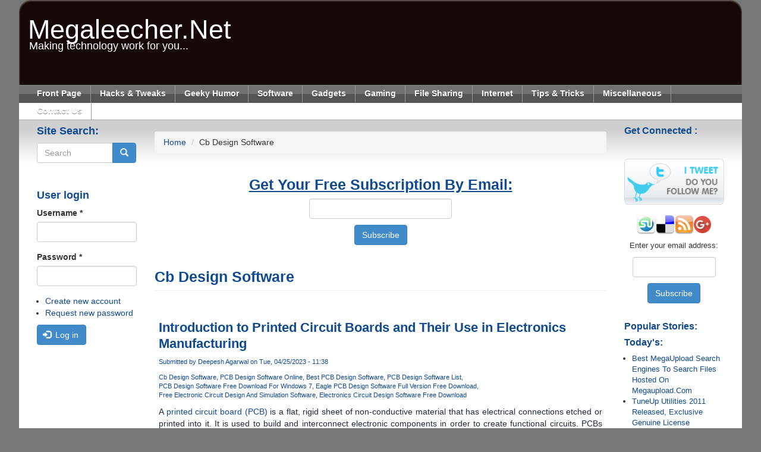

--- FILE ---
content_type: text/html; charset=utf-8
request_url: https://www.megaleecher.net/taxonomy/term/15965
body_size: 7807
content:
<!DOCTYPE html>
<html lang="en" dir="ltr"
  xmlns:fb="https://ogp.me/ns/fb#"
  xmlns:og="https://ogp.me/ns#">
<head>
  <link rel="profile" href="http://www.w3.org/1999/xhtml/vocab" />
  <meta name="viewport" content="width=device-width, initial-scale=1.0">
  <meta http-equiv="Content-Type" content="text/html; charset=utf-8" />
<link rel="alternate" type="application/rss+xml" title="RSS - Cb Design Software" href="https://www.megaleecher.net/taxonomy/term/15965/feed" />
<link rel="shortcut icon" href="https://www.megaleecher.net/sites/default/files/favicon.ico" type="image/vnd.microsoft.icon" />
<meta name="generator" content="Drupal 7 (https://www.drupal.org)" />
<link rel="canonical" href="https://www.megaleecher.net/taxonomy/term/15965" />
<link rel="shortlink" href="https://www.megaleecher.net/taxonomy/term/15965" />
<meta property="og:site_name" content="Megaleecher.Net" />
<meta property="og:type" content="article" />
<meta property="og:url" content="https://www.megaleecher.net/taxonomy/term/15965" />
<meta property="og:title" content="Cb Design Software" />
<meta name="twitter:card" content="summary" />
<meta name="twitter:url" content="https://www.megaleecher.net/taxonomy/term/15965" />
<meta name="twitter:title" content="Cb Design Software" />
  <title>Cb Design Software | Megaleecher.Net</title>
  <link type="text/css" rel="stylesheet" href="https://www.megaleecher.net/sites/default/files/css/css_lQaZfjVpwP_oGNqdtWCSpJT1EMqXdMiU84ekLLxQnc4.css" media="all" />
<link type="text/css" rel="stylesheet" href="https://www.megaleecher.net/sites/default/files/css/css_zUEg2HTwg4qklFoLuX785qCyi1Gy5wJPDPwyoiLWCaI.css" media="all" />
<link type="text/css" rel="stylesheet" href="https://www.megaleecher.net/sites/default/files/css/css_PGbJgHCUCBf4dg7K9Kt8aAwsApndP4GZ9RuToPy3-Fk.css" media="all" />
<link type="text/css" rel="stylesheet" href="https://cdn.jsdelivr.net/npm/bootstrap@3.4.1/dist/css/bootstrap.min.css" media="all" />
<link type="text/css" rel="stylesheet" href="https://cdn.jsdelivr.net/npm/@unicorn-fail/drupal-bootstrap-styles@0.0.2/dist/3.3.1/7.x-3.x/drupal-bootstrap.min.css" media="all" />
<link type="text/css" rel="stylesheet" href="https://www.megaleecher.net/sites/default/files/css/css_y14jh1btWg-IixAwRDzcNEIIJQh8uACaIret1ylzCxw.css" media="all" />
  <!-- HTML5 element support for IE6-8 -->
  <!--[if lt IE 9]>
    <script src="https://cdn.jsdelivr.net/html5shiv/3.7.3/html5shiv-printshiv.min.js"></script>
  <![endif]-->
  <script src="//ajax.googleapis.com/ajax/libs/jquery/2.2.4/jquery.min.js"></script>
<script>window.jQuery || document.write("<script src='/sites/all/modules/jquery_update/replace/jquery/2.2/jquery.min.js'>\x3C/script>")</script>
<script>jQuery.migrateMute=true;jQuery.migrateTrace=false;</script>
<script src="//code.jquery.com/jquery-migrate-1.4.1.min.js"></script>
<script>window.jQuery && window.jQuery.migrateWarnings || document.write("<script src='/sites/all/modules/jquery_update/replace/jquery-migrate/1.4.1/jquery-migrate.min.js'>\x3C/script>")</script>
<script src="https://www.megaleecher.net/sites/default/files/js/js_GOikDsJOX04Aww72M-XK1hkq4qiL_1XgGsRdkL0XlDo.js"></script>
<script src="https://www.megaleecher.net/sites/default/files/js/js_onbE0n0cQY6KTDQtHO_E27UBymFC-RuqypZZ6Zxez-o.js"></script>
<script src="https://cdn.jsdelivr.net/npm/bootstrap@3.4.1/dist/js/bootstrap.min.js"></script>
<script src="https://www.megaleecher.net/sites/default/files/js/js_NFOYVkssJJkKpCl5tOYwFARtpWHsiQyPBh7Fc8oeJ7o.js"></script>
<script src="https://www.megaleecher.net/sites/default/files/js/js_zYhWToqYCItMKJLiPKZrO0w1W1o_tZ4PTee6lVu_HNU.js"></script>
<script>jQuery.extend(Drupal.settings, {"basePath":"\/","pathPrefix":"","setHasJsCookie":0,"ajaxPageState":{"theme":"megaleecher_subtheme","theme_token":"_oeezuhMefC72W_xDaeD5W3_OlyBIEgYPssm2i4DTro","js":{"sites\/all\/themes\/bootstrap\/js\/bootstrap.js":1,"\/\/ajax.googleapis.com\/ajax\/libs\/jquery\/2.2.4\/jquery.min.js":1,"0":1,"1":1,"\/\/code.jquery.com\/jquery-migrate-1.4.1.min.js":1,"2":1,"misc\/jquery-extend-3.4.0.js":1,"misc\/jquery-html-prefilter-3.5.0-backport.js":1,"misc\/jquery.once.js":1,"misc\/drupal.js":1,"sites\/all\/modules\/jquery_update\/js\/jquery_browser.js":1,"misc\/form-single-submit.js":1,"https:\/\/cdn.jsdelivr.net\/npm\/bootstrap@3.4.1\/dist\/js\/bootstrap.min.js":1,"sites\/all\/modules\/hashcash\/js\/hashcash.js":1,"sites\/all\/modules\/comment_notify\/comment_notify.js":1,"sites\/all\/themes\/megaleecher_subtheme\/js\/bootstrap.min.js":1,"sites\/all\/themes\/megaleecher_subtheme\/js\/custom.js":1},"css":{"modules\/system\/system.base.css":1,"modules\/field\/theme\/field.css":1,"modules\/node\/node.css":1,"sites\/all\/modules\/views\/css\/views.css":1,"sites\/all\/modules\/comment_notify\/comment_notify.css":1,"sites\/all\/modules\/ctools\/css\/ctools.css":1,"https:\/\/cdn.jsdelivr.net\/npm\/bootstrap@3.4.1\/dist\/css\/bootstrap.min.css":1,"https:\/\/cdn.jsdelivr.net\/npm\/@unicorn-fail\/drupal-bootstrap-styles@0.0.2\/dist\/3.3.1\/7.x-3.x\/drupal-bootstrap.min.css":1,"sites\/all\/themes\/megaleecher_subtheme\/css\/bootstrap.min.css":1,"sites\/all\/themes\/megaleecher_subtheme\/css\/style.css":1}},"hashcash":{"url":"https:\/\/www.megaleecher.net\/hashcash"},"urlIsAjaxTrusted":{"\/taxonomy\/term\/15965":true,"\/taxonomy\/term\/15965?destination=taxonomy\/term\/15965":true},"bootstrap":{"anchorsFix":1,"anchorsSmoothScrolling":1,"formHasError":1,"popoverEnabled":0,"popoverOptions":{"animation":1,"html":0,"placement":"right","selector":"","trigger":"click","triggerAutoclose":1,"title":"","content":"","delay":0,"container":"body"},"tooltipEnabled":0,"tooltipOptions":{"animation":1,"html":0,"placement":"auto left","selector":"","trigger":"hover focus","delay":0,"container":"body"}}});</script>
</head>
<body class="html not-front not-logged-in two-sidebars page-taxonomy page-taxonomy-term page-taxonomy-term- page-taxonomy-term-15965">
  <div id="skip-link">
    <a href="#main-content" class="element-invisible element-focusable">Skip to main content</a>
  </div>
    <section id="page" class="container">
  <section id="masthead">
    
        <a class="name navbar-brand" href="/      " title="
      Home      ">
      Megaleecher.Net</a>
            <p class="lead">
      Making technology work for you...</p>
    </section>

  <header id="navbar" role="banner " class="navbar-inverse navbar container navbar-default    ">
    <div class="navbar-header">

      <!-- .btn-navbar is used as the toggle for collapsed navbar content -->
      <button type="button" class="navbar-toggle" data-toggle="collapse" data-target=".navbar-collapse">
        <span class="sr-only">Toggle navigation</span>
        <span class="icon-bar"></span>
        <span class="icon-bar"></span>
        <span class="icon-bar"></span>
      </button>

            <div class="navbar-collapse collapse">
        <nav role="navigation">
                                <div class="region region-navigation">
    <section id="block-system-main-menu" class="block block-system block-menu clearfix">

        <h2 class="block-title">Worth A Visit:</h2>
    
  <ul class="menu nav"><li class="first leaf"><a href="/" title="">Front Page</a></li>
<li class="leaf"><a href="/category/12" title="">Hacks &amp; Tweaks</a></li>
<li class="leaf"><a href="/category/6" title="">Geeky Humor</a></li>
<li class="leaf"><a href="/category/4" title="">Software</a></li>
<li class="leaf"><a href="/category/9" title="">Gadgets</a></li>
<li class="leaf"><a href="/category/8" title="">Gaming</a></li>
<li class="leaf"><a href="/category/10" title="">File Sharing</a></li>
<li class="leaf"><a href="/category/3" title="">Internet</a></li>
<li class="leaf"><a href="/category/11" title="">Tips &amp; Tricks</a></li>
<li class="leaf"><a href="/category/5" title="">Miscellaneous</a></li>
<li class="last leaf"><a href="/contact" title="Send your feedback.">Contact Us</a></li>
</ul>
</section>
  </div>
          </nav>
      </div>
      </div>


  </header>
  <div class="bgbody">
    <div class="main-container container">

      <div class="row">

                <aside class="col-sm-2" role="complementary">
            <div class="region region-sidebar-first well">
    <section id="block-search-form" class="block block-search clearfix">

        <h2 class="block-title">Site Search:</h2>
    
  <form onsubmit="return hashcash_create(&quot;hashcash-search_block_form&quot;);" class="form-search content-search" action="/taxonomy/term/15965" method="post" id="search-block-form" accept-charset="UTF-8"><div><div>
    <div class="input-group"><input title="Enter the terms you wish to search for." placeholder="Search" class="form-control form-text" type="text" id="edit-search-block-form--2" name="search_block_form" value="" size="15" maxlength="128" /><span class="input-group-btn"><button type="submit" class="btn btn-primary"><span class="icon glyphicon glyphicon-search" aria-hidden="true"></span>
</button></span></div><div class="form-actions form-wrapper form-group" id="edit-actions"><button class="element-invisible btn btn-primary form-submit" type="submit" id="edit-submit" name="op" value="Search">Search</button>
</div><input type="hidden" name="form_build_id" value="form-UMzmKjmluKQ59fdu6S3rCnsYJijsXr1Af9OPq8UDgJw" />
<input type="hidden" name="form_id" value="search_block_form" />
<input id="hashcash-search_block_form" type="hidden" name="hashcash" value="search_block_form" />
</div>
</div></form>
</section>
<div id="block-user-login" class="block block-user">
    <h2 class="block-title">User login</h2>

  
  <div class="content">
    <form action="/taxonomy/term/15965?destination=taxonomy/term/15965" method="post" id="user-login-form" accept-charset="UTF-8"><div><div class="form-item form-item-name form-type-textfield form-group"> <label class="control-label" for="edit-name">Username <span class="form-required" title="This field is required.">*</span></label>
<input class="form-control form-text required" type="text" id="edit-name" name="name" value="" size="15" maxlength="60" /></div><div class="form-item form-item-pass form-type-password form-group"> <label class="control-label" for="edit-pass">Password <span class="form-required" title="This field is required.">*</span></label>
<input class="form-control form-text required" type="password" id="edit-pass" name="pass" size="15" maxlength="128" /></div><ul><li><a href="/user/register" title="Create a new user account.">Create new account</a></li>
<li><a href="/user/password" title="Request new password via e-mail.">Request new password</a></li>
</ul><input type="hidden" name="form_build_id" value="form-_SeAhw4IO7a7Upc57ZqFFYlZ5bI2Ei5P5xscHHfLFCM" />
<input type="hidden" name="form_id" value="user_login_block" />
<div class="form-actions form-wrapper form-group" id="edit-actions--2"><button type="submit" id="edit-submit--2" name="op" value="Log in" class="btn btn-primary form-submit icon-before"><span class="icon glyphicon glyphicon-log-in" aria-hidden="true"></span>
 Log in</button>
</div></div></form>  </div>
</div>
  </div>
</aside>
        <!-- /#sidebar-first -->
        
        <section class="col-sm-8  class="col-sm-6"">
            <div class="region region-header">
    <section id="block-block-26" class="block block-block clearfix">

      
  <!-- Google Tag Manager --><p><noscript></noscript></p>
<iframe src="//www.googletagmanager.com/ns.html?id=GTM-MT4W" height="0" width="0" style="display:none;visibility:hidden"></iframe><p></p>
<script>
<!--//--><![CDATA[// ><!--
(function(w,d,s,l,i){w[l]=w[l]||[];w[l].push({'gtm.start':
new Date().getTime(),event:'gtm.js'});var f=d.getElementsByTagName(s)[0],
j=d.createElement(s),dl=l!='dataLayer'?'&l='+l:'';j.async=true;j.src=
'//www.googletagmanager.com/gtm.js?id='+i+dl;f.parentNode.insertBefore(j,f);
})(window,document,'script','dataLayer','GTM-MT4W');
//--><!]]>
</script><!-- End Google Tag Manager -->
</section>
  </div>
          <ol class="breadcrumb"><li><a href="/node">Home</a></li>
<li><span class="crumbs-current-page">Cb Design Software</span></li>
</ol>                    <div class="highlighted hero-unit">
              <div class="region region-highlighted">
    <section id="block-block-7" class="block block-block clearfix">

      
  <div align="center">
<form style="text-align:center;" action="//feedburner.google.com/fb/a/mailverify" method="post" target="popupwindow" onsubmit="window.open('//feedburner.google.com/fb/a/mailverify?uri=TheBestInternetNews', 'popupwindow', 'scrollbars=yes,width=550,height=520');return true">
<h1><strong><ins>Get Your Free Subscription By Email:</ins></strong></h1>
<p><input type="text" style="width:240px" class="form-control form-text" name="email" /></p>
<p><input type="hidden" value="TheBestInternetNews" name="uri" /><input type="hidden" name="loc" value="en_US" /><input type="submit" class="btn btn-primary" value="Subscribe" /></p></form>
</div>

</section>
  </div>
</div>
          
          <a id="main-content"></a>
                              <h1 class="page-header">
            Cb Design Software</h1>
                                                                                            <div class="region region-content">
    <section id="block-system-main" class="block block-system clearfix">

      
  <div class="term-listing-heading"><div id="taxonomy-term-15965" class="taxonomy-term vocabulary-vocabulary-4">

  
  <div class="content">
      </div>

</div>
</div><div id="node-3183" class="node node-story node-promoted node-teaser clearfix">

  
        <h2><a href="/pcb-design-2023">Introduction to Printed Circuit Boards and Their Use in Electronics Manufacturing</a></h2>
    
  

  <div class="content">
       <div class="submitted">
      Submitted by <a href="/user/1" title="View user profile." class="username">Deepesh Agarwal</a> on Tue, 04/25/2023 - 11:38    </div>
  
    <div class="field field-name-taxonomy-vocabulary-4 field-type-taxonomy-term-reference field-label-hidden"><div class="field-items"><div class="field-item even"><a href="/taxonomy/term/15965" class="active">Cb Design Software</a></div><div class="field-item odd"><a href="/taxonomy/term/15966">PCB Design Software Online</a></div><div class="field-item even"><a href="/taxonomy/term/15967">Best PCB Design Software</a></div><div class="field-item odd"><a href="/taxonomy/term/15968">PCB Design Software List</a></div><div class="field-item even"><a href="/taxonomy/term/15969">PCB Design Software Free Download For Windows 7</a></div><div class="field-item odd"><a href="/taxonomy/term/15970">Eagle PCB Design Software Full Version Free Download</a></div><div class="field-item even"><a href="/taxonomy/term/15971">Free Electronic Circuit Design And Simulation Software</a></div><div class="field-item odd"><a href="/taxonomy/term/15972">Electronics Circuit Design Software Free Download</a></div></div></div><div class="field field-name-body field-type-text-with-summary field-label-hidden"><div class="field-items"><div class="field-item even"><p style="text-align: justify;"><span style="color: #1e293b;">A <a href="//www.megaleecher.net/altium-pcb-design-software" target="_blank">printed circuit board (PCB)</a> is a flat, rigid sheet of non-conductive material that has electrical connections etched or printed into it. It is used to build and interconnect electronic components in order to create functional circuits. PCBs are commonly found in all types of electronics, from mobile phones and computers to home appliances and industrial machinery. </span></p>
<div align="center"><img src="//www.megaleecher.net/sites/default/files/images/PCB-2023.jpg" style="max-width:100%;height:auto" /></div>
</div></div></div>  </div>
  <ul class="links list-inline"><li class="node-readmore first"><a href="/pcb-design-2023" rel="tag" title="Introduction to Printed Circuit Boards and Their Use in Electronics Manufacturing">Read more<span class="element-invisible"> about Introduction to Printed Circuit Boards and Their Use in Electronics Manufacturing</span></a></li>
<li class="comment-add"><a href="/comment/reply/3183#comment-form" title="Add a new comment to this page.">Add new comment</a></li>
<li class="statistics_counter last"><span>61 reads</span></li>
</ul>
  
</div>
<div id="node-2969" class="node node-story node-promoted node-teaser clearfix">

  
        <h2><a href="/Altium-PCB-Design-Software">PCB Design Software: A Complete Guide to Selecting the Right Printed Circuit Board</a></h2>
    
  

  <div class="content">
       <div class="submitted">
      Submitted by <a href="/user/1" title="View user profile." class="username">Deepesh Agarwal</a> on Thu, 03/30/2017 - 09:23    </div>
  
    <div class="field field-name-taxonomy-vocabulary-4 field-type-taxonomy-term-reference field-label-hidden"><div class="field-items"><div class="field-item even"><a href="/taxonomy/term/15964">Altium PCB Design Software</a></div><div class="field-item odd"><a href="/taxonomy/term/15965" class="active">Cb Design Software</a></div><div class="field-item even"><a href="/taxonomy/term/15966">PCB Design Software Online</a></div><div class="field-item odd"><a href="/taxonomy/term/15967">Best PCB Design Software</a></div><div class="field-item even"><a href="/taxonomy/term/15968">PCB Design Software List</a></div><div class="field-item odd"><a href="/taxonomy/term/15969">PCB Design Software Free Download For Windows 7</a></div><div class="field-item even"><a href="/taxonomy/term/15970">Eagle PCB Design Software Full Version Free Download</a></div><div class="field-item odd"><a href="/taxonomy/term/15971">Free Electronic Circuit Design And Simulation Software</a></div><div class="field-item even"><a href="/taxonomy/term/15972">Electronics Circuit Design Software Free Download</a></div></div></div><div class="field field-name-body field-type-text-with-summary field-label-hidden"><div class="field-items"><div class="field-item even"><p>Have your company’s engineers been wasting precious time just getting on the same page with each other before they can begin doing what they should have been doing all along; designing electronics? Worry no more. </p>
</div></div></div>  </div>
  <ul class="links list-inline"><li class="node-readmore first"><a href="/Altium-PCB-Design-Software" rel="tag" title="PCB Design Software: A Complete Guide to Selecting the Right Printed Circuit Board">Read more<span class="element-invisible"> about PCB Design Software: A Complete Guide to Selecting the Right Printed Circuit Board</span></a></li>
<li class="comment-comments"><a href="/Altium-PCB-Design-Software#comments" title="Jump to the first comment of this posting.">2 comments</a></li>
<li class="comment-add"><a href="/comment/reply/2969#comment-form" title="Add a new comment to this page.">Add new comment</a></li>
<li class="statistics_counter last"><span>529 reads</span></li>
</ul>
  
</div>

</section>
  </div>
        </section>

                <aside class="col-sm-2" role="complementary">
            <div class="region region-sidebar-second">


    <section id="block-block-1" class="block block-block clearfix">

        <h2 class="block-title">Get Connected :</h2>
    
  <div align="center">
<p>
</p><p><a href="//feeds.feedburner.com/TheBestInternetNews"><img src="//feeds.feedburner.com/~fc/TheBestInternetNews?bg=99CCFF&amp;fg=444444&amp;anim=1" height="26" width="88" style="border:0" alt="" /></a></p>

<p><a href="https://twitter.com/MegaTech"><img src="//www.megaleecher.net/sites/default/files/images/i-tweet.gif" style="max-width:100%;height:auto" /></a><br />
<br /><a href="javascript:location.href='//www.stumbleupon.com/submit?url='+encodeURIComponent(location.href)+'&amp;title='+encodeURIComponent(document.title);"><img src="//www.megaleecher.net/uploads/Stumbleupon.png" width="32" height="32" /></a><a href="javascript:location.href='http://del.icio.us/post?url='+encodeURIComponent(location.href)+'&amp;title='+encodeURIComponent(document.title);"><img src="//www.megaleecher.net/uploads/delicious.png" width="32" height="32" /></a><a href="https://feedproxy.google.com/TheBestInternetNews"><img src="//www.megaleecher.net/uploads/Feeds.png" width="32" height="32" /></a><a href="//plus.google.com/102263012331164025437" rel="author" style="text-decoration:none;"><img src="//ssl.gstatic.com/images/icons/gplus-32.png" alt="Google+" style="border:0;width:29px;height:29px;" /></a></p>
<form style="text-align:center;" action="//feedburner.google.com/fb/a/mailverify" method="post" target="popupwindow" onsubmit="window.open('//feedburner.google.com/fb/a/mailverify?uri=TheBestInternetNews', 'popupwindow', 'scrollbars=yes,width=550,height=520');return true">
<p>Enter your email address:</p>
<p><input type="text" class="form-control form-text" style="width:140px" name="email" /></p>
<p><input type="hidden" value="TheBestInternetNews" name="uri" /><input type="hidden" name="loc" value="en_US" /><input type="submit" class="btn btn-primary" value="Subscribe" /></p></form>
</div>

</section>
<section id="block-statistics-popular" class="block block-statistics clearfix">

        <h2 class="block-title">Popular Stories:</h2>
    
  <h3>Today's:</h3><ul><li><a href="/Searching_Megaupload">Best MegaUpload Search Engines To Search Files Hosted On Megaupload.Com</a></li>
<li><a href="/free-genuine-tuneup-utilities-2011-download-and-activation-serial-number">TuneUp Utilities 2011 Released, Exclusive Genuine License Giveaway For Our Readers</a></li>
<li><a href="/PC_Tools_Spyware_Doctor_Free_Key">Free One Year Genuine Registration Key For PC Tools Spyware Doctor, Firewall Plus And Privacy Guardian</a></li>
<li><a href="/Windows_7_Activation_And_Serial_Key">How To Activate Windows 7</a></li>
<li><a href="/Search_MediaFire_Downloads_For_Music_Videos_And_Softwares">Simple Trick To Search Files On MediaFire.Com</a></li>
<li><a href="/WiseCare365_free_activation_key">[Giveaway] - Wise Care 365 - Stabilize, Secure and Speed Up Your Windows PC !</a></li>
<li><a href="/Multihoster_Service_Zevera">[GIVEAWAY] Zevera Premium Downloader - Hotfile, Rapidshare, Filesonic, Megaupload and so many other filehosters pay them no more....</a></li>
<li><a href="/WGA_Crack">Windows Genuine Advantage Validation v1.9.9.1 Cracked For Windows 7, Vista and XP</a></li>
<li><a href="/Microsoft_Windows_7_Key">Windows 7 Beta Download And Genuine License Key</a></li>
<li><a href="/CryptLoad_Premium_Rapidshare_MegaUpload_Software">CryptLoad Rapidshare &amp; MegaUpload Auto-Downloader [CLEANED]</a></li>
</ul><br /><h3>All time:</h3><ul><li><a href="/Windows_7_Crack">Microsoft Windows 7 Ultimate Activation Crack Finally Here</a></li>
<li><a href="/Download_Windows_7_Theme">Windows 7 Theme for Windows XP</a></li>
<li><a href="/Download_DirectX_11">Download Microsoft DirectX 11 For Windows XP And Vista !</a></li>
<li><a href="/Adobe_CS4_Keygen">Crackers Beat Adobe CS4 License Activation Using A Simple Novice Trick</a></li>
<li><a href="/Make_Bootable_USB">Free Utility To Make Your USB Pen Drive Bootable</a></li>
<li><a href="/Rapidshare_Search_Engine">Top 10 Rapidshare Search Engines</a></li>
<li><a href="/Firefox_Video_Downloader">Easy YouTube Video Downloader - Popular Firefox Addon Updated To Version 1.2</a></li>
<li><a href="/Windows_7_Activation_And_Serial_Key">How To Activate Windows 7</a></li>
<li><a href="/Free_ESET_NOD32_Serial_Key">Free Genuine Eset NOD32 Anti-virus Serial Number, Username and Password Valid For 90 Days</a></li>
<li><a href="/WGA_Crack">Windows Genuine Advantage Validation v1.9.9.1 Cracked For Windows 7, Vista and XP</a></li>
</ul><br /><h3>Last viewed:</h3><ul><li><a href="/System_Mechanic_8_Full_Version">System Mechanic 8 Free Full Version Legal License Code</a></li>
<li><a href="/Windows_7_Anytime_Upgrade_Serial_Keygen">Windows 7 Anytime Upgrade CD-Key Generator Download Out In Public</a></li>
<li><a href="/Google_Voice_Outside_USA">Activating Google Voice Account From Outside USA</a></li>
<li><a href="/Start_Menu_Replacement_For_Windows_7_XP_And_Vista">Start Menu 7 - A Better Alternative To Standard Windows Start Menu</a></li>
<li><a href="/RatioMaster_And_Tracker_Pro_For_Sppofing_And_Cheating_Torrent_Ratio">How To Spoof BitTorrent Upload And Cheat Your Share Ratio</a></li>
<li><a href="/WhatsApp_Calling_Feature_Activation_Trick">Trick To Activate WhatsApp Voice Call Feature Before Everybody Else</a></li>
<li><a href="/Free_500GB_Online_File_Storage">Get 500GB online storage for free</a></li>
<li><a href="/Free_Browser_Games">DoubleSix- Addictive Online Shooter Game</a></li>
<li><a href="/Rapidshare_Download_Premium">RapidLeecher Ultimate 2007 With Fully Automatic Image Decoding !</a></li>
<li><a href="/free-genuine-tuneup-utilities-2011-download-and-activation-serial-number">TuneUp Utilities 2011 Released, Exclusive Genuine License Giveaway For Our Readers</a></li>
</ul><br />
</section>
  </div>

<div class="visible-xs">
	<h3 class="block-title">More like this</h3>
</div>

<div class="search-sidebar-second">
<h2 class="block-title">Site Search:</h2>
<form onsubmit="return hashcash_create(&quot;hashcash-search_block_form&quot;);" class="form-search content-search" action="/taxonomy/term/15965" method="post" id="search-block-form--2" accept-charset="UTF-8"><div><div>
      <h2 class="element-invisible">Search form</h2>
    <div class="input-group"><input title="Enter the terms you wish to search for." placeholder="Search" class="form-control form-text" type="text" id="edit-search-block-form--4" name="search_block_form" value="" size="15" maxlength="128" /><span class="input-group-btn"><button type="submit" class="btn btn-primary"><span class="icon glyphicon glyphicon-search" aria-hidden="true"></span>
</button></span></div><div class="form-actions form-wrapper form-group" id="edit-actions--3"><button class="element-invisible btn btn-primary form-submit" type="submit" id="edit-submit--3" name="op" value="Search">Search</button>
</div><input type="hidden" name="form_build_id" value="form-x7wo8yEHQqv67c4EuGm2t5iKgDeZi5CfVraOMbLvyIA" />
<input type="hidden" name="form_id" value="search_block_form" />
<input id="hashcash-search_block_form" type="hidden" name="hashcash" value="search_block_form" />
</div>
</div></form></div>

<div class="user-login-second">
<form action="/taxonomy/term/15965?destination=taxonomy/term/15965" method="post" id="user-login-form" accept-charset="UTF-8"><div><div class="form-item form-item-name form-type-textfield form-group"> <label class="control-label" for="edit-name--2">Username <span class="form-required" title="This field is required.">*</span></label>
<input class="form-control form-text required" type="text" id="edit-name--2" name="name" value="" size="15" maxlength="60" /></div><div class="form-item form-item-pass form-type-password form-group"> <label class="control-label" for="edit-pass--2">Password <span class="form-required" title="This field is required.">*</span></label>
<input class="form-control form-text required" type="password" id="edit-pass--2" name="pass" size="15" maxlength="128" /></div><ul><li><a href="/user/register" title="Create a new user account.">Create new account</a></li>
<li><a href="/user/password" title="Request new password via e-mail.">Request new password</a></li>
</ul><input type="hidden" name="form_build_id" value="form-V2La120ig6v48d3wRmwGjbzwAusE4C92BVJUO_sqpKc" />
<input type="hidden" name="form_id" value="user_login_block" />
<div class="form-actions form-wrapper form-group" id="edit-actions--4"><button type="submit" id="edit-submit--4" name="op" value="Log in" class="btn btn-primary form-submit icon-before"><span class="icon glyphicon glyphicon-log-in" aria-hidden="true"></span>
 Log in</button>
</div></div></form></div>

</aside>
        <!-- /#sidebar-second -->
        </div>
    </div>
  </div>
  <section class="prefooter">
      <div class="region region-prefooter">
    <section id="block-block-2" class="block block-block clearfix">

      
  <div align="center"><strong>This is just one of the many helpful tips we have posted, You can find more stories <a href="//www.megaleecher.net/tracker">here</a>, <br />Do subscribe to updates using your favorite <a href="https://feeds.feedburner.com/TheBestInternetNews">RSS feed</a> reader or using the secure FeedBurner email update form on top of this post.</strong></div>

</section>
  </div>
</section>
  <footer class="footer container">
      <div class="region region-footer">
    <section id="block-block-25" class="block block-block clearfix">

      
  <p>© All Rights Reserved - Megaleecher.net 2006-2023, Our <a href="https://www.megaleecher.net/Privacy_Policy" rel="nofollow">Privacy Policy</a>, <a href="https://www.megaleecher.net/sitemap" target="_blank" rel="nofollow">Sitemap</a></p>

</section>
  </div>
</footer>
</section>  <script src="https://www.megaleecher.net/sites/default/files/js/js_MRdvkC2u4oGsp5wVxBG1pGV5NrCPW3mssHxIn6G9tGE.js"></script>
</body>
</html>
